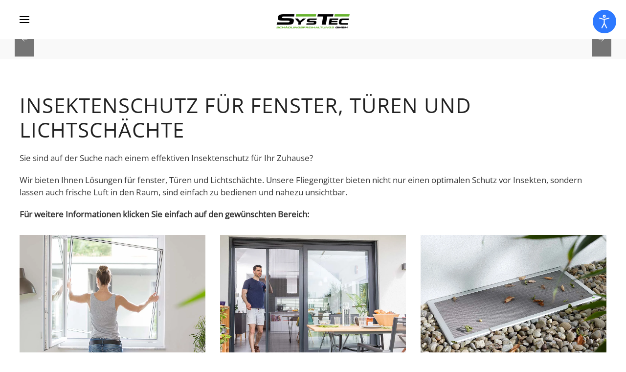

--- FILE ---
content_type: text/html; charset=utf-8
request_url: https://www.systec-sf.de/index.php/insektenschutz-ingolstadt
body_size: 9909
content:
<!DOCTYPE html>
<html lang="de-de" dir="ltr">
    <head>
        <meta name="viewport" content="width=device-width, initial-scale=1">
        <link rel="icon" href="/images/bilder/logo_icons/favicon.jpg" sizes="any">
                <link rel="apple-touch-icon" href="/templates/yootheme/packages/theme-joomla/assets/images/apple-touch-icon.png">
        <meta charset="utf-8">
	<meta name="author" content="chris">
	<meta name="description" content="Ihr Kammerjäger für jede Art von Schädlingen und Schädlingsbekämpfung in Ingolstadt und Bayern.">
	<meta name="generator" content="Joomla! - Open Source Content Management">
	<title>Insektenschutz Ingolstadt – SysTec Ingolstadt | Kammerjäger und Schädlingsbekämpfung </title>
<link href="/media/vendor/joomla-custom-elements/css/joomla-alert.min.css?0.4.1" rel="stylesheet">
	<link href="/media/system/css/joomla-fontawesome.min.css?4.5.32" rel="preload" as="style" onload="this.onload=null;this.rel='stylesheet'">
	<link href="/templates/yootheme/css/theme.10.css?1764256788" rel="stylesheet">
	<link href="/templates/yootheme/css/theme.update.css?4.5.32" rel="stylesheet">
	<link href="/plugins/system/djaccessibility/module/assets/css/accessibility.css?1.14" rel="stylesheet">
	<link href="https://fonts.googleapis.com/css2?family=Roboto:wght@400;700&amp;display=swap" rel="stylesheet">
	<style>.djacc { font-family: Roboto, sans-serif; }</style>
	<style>.djacc--sticky.djacc-popup { margin: 20px 20px; }</style>
<script type="application/json" class="joomla-script-options new">{"joomla.jtext":{"ERROR":"Fehler","MESSAGE":"Nachricht","NOTICE":"Hinweis","WARNING":"Warnung","JCLOSE":"Schließen","JOK":"OK","JOPEN":"Öffnen"},"system.paths":{"root":"","rootFull":"https:\/\/www.systec-sf.de\/","base":"","baseFull":"https:\/\/www.systec-sf.de\/"},"csrf.token":"35b1fc75b0c0e0ca810dcac6ff8a752a"}</script>
	<script src="/media/system/js/core.min.js?a3d8f8"></script>
	<script src="/media/vendor/webcomponentsjs/js/webcomponents-bundle.min.js?2.8.0" nomodule defer></script>
	<script src="/media/system/js/joomla-hidden-mail.min.js?80d9c7" type="module"></script>
	<script src="/media/system/js/messages.min.js?9a4811" type="module"></script>
	<script src="/templates/yootheme/vendor/assets/uikit/dist/js/uikit.min.js?4.5.32"></script>
	<script src="/templates/yootheme/vendor/assets/uikit/dist/js/uikit-icons-trek.min.js?4.5.32"></script>
	<script src="/templates/yootheme/js/theme.js?4.5.32"></script>
	<script src="/templates/yootheme/packages/builder/elements/map/app/map-google.min.js?4.5.32" defer></script>
	<script src="/plugins/system/djaccessibility/module/assets/js/accessibility.min.js?1.14"></script>
	<script type="application/ld+json">{"@context":"https://schema.org","@graph":[{"@type":"Organization","@id":"https://www.systec-sf.de/#/schema/Organization/base","name":"SysTec Ingolstadt | Kammerjäger und Schädlingsbekämpfung ","url":"https://www.systec-sf.de/"},{"@type":"WebSite","@id":"https://www.systec-sf.de/#/schema/WebSite/base","url":"https://www.systec-sf.de/","name":"SysTec Ingolstadt | Kammerjäger und Schädlingsbekämpfung ","publisher":{"@id":"https://www.systec-sf.de/#/schema/Organization/base"}},{"@type":"WebPage","@id":"https://www.systec-sf.de/#/schema/WebPage/base","url":"https://www.systec-sf.de/index.php/insektenschutz-ingolstadt","name":"Insektenschutz Ingolstadt – SysTec Ingolstadt | Kammerjäger und Schädlingsbekämpfung ","description":"Ihr Kammerjäger für jede Art von Schädlingen und Schädlingsbekämpfung in Ingolstadt und Bayern.","isPartOf":{"@id":"https://www.systec-sf.de/#/schema/WebSite/base"},"about":{"@id":"https://www.systec-sf.de/#/schema/Organization/base"},"inLanguage":"de-DE"},{"@type":"Article","@id":"https://www.systec-sf.de/#/schema/com_content/article/122","name":"Insektenschutz Ingolstadt","headline":"Insektenschutz Ingolstadt","inLanguage":"de-DE","articleSection":"Uncategorised","dateCreated":"2023-03-01T09:29:38+00:00","isPartOf":{"@id":"https://www.systec-sf.de/#/schema/WebPage/base"}}]}</script>
	<script>window.yootheme ||= {}; var $theme = yootheme.theme = {"i18n":{"close":{"label":"Schlie\u00dfen"},"totop":{"label":"Zur\u00fcck nach oben"},"marker":{"label":"\u00d6ffnen"},"navbarToggleIcon":{"label":"Men\u00fc \u00f6ffnen"},"paginationPrevious":{"label":"Vorherige Seite"},"paginationNext":{"label":"N\u00e4chste Seite"},"searchIcon":{"toggle":"Suche \u00f6ffnen","submit":"Suche ausf\u00fchren"},"slider":{"next":"N\u00e4chste Folie","previous":"Vorherige Folie","slideX":"Folie %s","slideLabel":"%s von %s"},"slideshow":{"next":"N\u00e4chste Folie","previous":"Vorherige Folie","slideX":"Folie %s","slideLabel":"%s von %s"},"lightboxPanel":{"next":"N\u00e4chste Folie","previous":"Vorherige Folie","slideLabel":"%s von %s","close":"Schlie\u00dfen"}}};</script>
	<script>new DJAccessibility( {"cms":"joomla","yootheme":true,"position":"sticky","mobile_position":"sticky","layout":"popup","mobile_layout":"popup","align_position_popup":"top right","align_position_toolbar":"top right","align_mobile_position":"bottom right","breakpoint":"767px","direction":"top left","space":"1","version":"dmVyc2lvbnBybw==","speech_pitch":"1","speech_rate":"1","speech_volume":"1","ajax_url":"?option=com_ajax&plugin=Djaccessibility&format=raw"} )</script>
	<script>(function(h,o,t,j,a,r){
        h.hj=h.hj||function(){(h.hj.q=h.hj.q||[]).push(arguments)};
        h._hjSettings={hjid:2820495,hjsv:6};
        a=o.getElementsByTagName('head')[0];
        r=o.createElement('script');r.async=1;
        r.src=t+h._hjSettings.hjid+j+h._hjSettings.hjsv;
        a.appendChild(r);
    })(window,document,'https://static.hotjar.com/c/hotjar-','.js?sv=');

<!-- Event snippet for Website traffic conversion page -->
<script>
  gtag('event', 'conversion', {'send_to': 'AW-728443570/1_XWCK69ztoDELLVrNsC'});
</script></script>

    </head>
    <body class=""><section class="djacc djacc-container djacc-popup djacc--hidden djacc--dark djacc--top-right">
			<button class="djacc__openbtn djacc__openbtn--default" aria-label="Eingabehilfen öffnen" title="Eingabehilfen öffnen">
			<svg xmlns="http://www.w3.org/2000/svg" width="48" height="48" viewBox="0 0 48 48">
				<path d="M1480.443,27.01l-3.891-7.51-3.89,7.51a1,1,0,0,1-.89.54,1.073,1.073,0,0,1-.46-.11,1,1,0,0,1-.43-1.35l4.67-9V10.21l-8.81-2.34a1,1,0,1,1,.51-1.93l9.3,2.47,9.3-2.47a1,1,0,0,1,.509,1.93l-8.81,2.34V17.09l4.66,9a1,1,0,1,1-1.769.92ZM1473.583,3a3,3,0,1,1,3,3A3,3,0,0,1,1473.583,3Zm2,0a1,1,0,1,0,1-1A1,1,0,0,0,1475.583,3Z" transform="translate(-1453 10.217)" fill="#fff"/>
			</svg>
		</button>
		<div class="djacc__panel">
		<div class="djacc__header">
			<p class="djacc__title">Eingabehilfen öffnen</p>
			<button class="djacc__reset" aria-label="Zurücksetzen" title="Zurücksetzen">
				<svg xmlns="http://www.w3.org/2000/svg" width="18" height="18" viewBox="0 0 18 18">
					<path d="M9,18a.75.75,0,0,1,0-1.5,7.5,7.5,0,1,0,0-15A7.531,7.531,0,0,0,2.507,5.25H3.75a.75.75,0,0,1,0,1.5h-3A.75.75,0,0,1,0,6V3A.75.75,0,0,1,1.5,3V4.019A9.089,9.089,0,0,1,2.636,2.636,9,9,0,0,1,15.364,15.365,8.94,8.94,0,0,1,9,18Z" fill="#fff"/>
				</svg>
			</button>
			<button class="djacc__close" aria-label="Eingabehilfen schließen" title="Eingabehilfen schließen">
				<svg xmlns="http://www.w3.org/2000/svg" width="14.828" height="14.828" viewBox="0 0 14.828 14.828">
					<g transform="translate(-1842.883 -1004.883)">
						<line x2="12" y2="12" transform="translate(1844.297 1006.297)" fill="none" stroke="#fff" stroke-linecap="round" stroke-width="2"/>
						<line x1="12" y2="12" transform="translate(1844.297 1006.297)" fill="none" stroke="#fff" stroke-linecap="round" stroke-width="2"/>
					</g>
				</svg>
			</button>
		</div>
		<ul class="djacc__list">
			<li class="djacc__item djacc__item--contrast">
				<button class="djacc__btn djacc__btn--invert-colors" title="Farben umkehren">
					<svg xmlns="http://www.w3.org/2000/svg" width="24" height="24" viewBox="0 0 24 24">
						<g fill="none" stroke="#fff" stroke-width="2">
							<circle cx="12" cy="12" r="12" stroke="none"/>
							<circle cx="12" cy="12" r="11" fill="none"/>
						</g>
						<path d="M0,12A12,12,0,0,1,12,0V24A12,12,0,0,1,0,12Z" fill="#fff"/>
					</svg>
					<span class="djacc_btn-label">Farben umkehren</span>
				</button>
			</li>
			<li class="djacc__item djacc__item--contrast">
				<button class="djacc__btn djacc__btn--monochrome" title="Monochrom">
					<svg xmlns="http://www.w3.org/2000/svg" width="24" height="24" viewBox="0 0 24 24">
						<g fill="none" stroke="#fff" stroke-width="2">
							<circle cx="12" cy="12" r="12" stroke="none"/>
							<circle cx="12" cy="12" r="11" fill="none"/>
						</g>
						<line y2="21" transform="translate(12 1.5)" fill="none" stroke="#fff" stroke-linecap="round" stroke-width="2"/>
						<path d="M5.853,7.267a12.041,12.041,0,0,1,1.625-1.2l6.3,6.3v2.829Z" transform="translate(-0.778 -4.278)" fill="#fff"/>
						<path d="M3.2,6.333A12.006,12.006,0,0,1,4.314,4.622l9.464,9.464v2.829Z" transform="translate(-0.778)" fill="#fff"/>
						<path d="M1.823,10.959a11.953,11.953,0,0,1,.45-2.378l11.506,11.5v2.829Z" transform="translate(-0.778)" fill="#fff"/>
					</svg>
					<span class="djacc_btn-label">Monochrom</span>
				</button>
			</li>
			<li class="djacc__item djacc__item--contrast">
				<button class="djacc__btn djacc__btn--dark-contrast" title="Dunkler Kontrast">
					<svg xmlns="http://www.w3.org/2000/svg" width="24" height="24" viewBox="0 0 24 24">
						<path d="M12,27A12,12,0,0,1,9.638,3.232a10,10,0,0,0,14.13,14.13A12,12,0,0,1,12,27Z" transform="translate(0 -3.232)" fill="#fff"/>
					</svg>
					<span class="djacc_btn-label">Dunkler Kontrast</span>
				</button>
			</li>
			<li class="djacc__item djacc__item--contrast">
				<button class="djacc__btn djacc__btn--light-contrast" title="Heller Kontrast">
					<svg xmlns="http://www.w3.org/2000/svg" width="24" height="24" viewBox="0 0 32 32">
						<g transform="translate(7 7)" fill="none" stroke="#fff" stroke-width="2">
							<circle cx="9" cy="9" r="9" stroke="none"/>
							<circle cx="9" cy="9" r="8" fill="none"/>
						</g>
						<rect width="2" height="5" rx="1" transform="translate(15)" fill="#fff"/>
						<rect width="2" height="5" rx="1" transform="translate(26.607 3.979) rotate(45)" fill="#fff"/>
						<rect width="2" height="5" rx="1" transform="translate(32 15) rotate(90)" fill="#fff"/>
						<rect width="2" height="5" rx="1" transform="translate(28.021 26.607) rotate(135)" fill="#fff"/>
						<rect width="2" height="5" rx="1" transform="translate(15 27)" fill="#fff"/>
						<rect width="2" height="5" rx="1" transform="translate(7.515 23.071) rotate(45)" fill="#fff"/>
						<rect width="2" height="5" rx="1" transform="translate(5 15) rotate(90)" fill="#fff"/>
						<rect width="2" height="5" rx="1" transform="translate(8.929 7.515) rotate(135)" fill="#fff"/>
					</svg>
					<span class="djacc_btn-label">Heller Kontrast</span>
				</button>
			</li>
			
			<li class="djacc__item djacc__item--contrast">
				<button class="djacc__btn djacc__btn--low-saturation" title="Niedrige Sättigung">
					<svg xmlns="http://www.w3.org/2000/svg" width="24" height="24" viewBox="0 0 24 24">
						<g fill="none" stroke="#fff" stroke-width="2">
							<circle cx="12" cy="12" r="12" stroke="none"/>
							<circle cx="12" cy="12" r="11" fill="none"/>
						</g>
						<path d="M0,12A12,12,0,0,1,6,1.6V22.394A12,12,0,0,1,0,12Z" transform="translate(0 24) rotate(-90)" fill="#fff"/>
					</svg>
					<span class="djacc_btn-label">Niedrige Sättigung</span>
				</button>
			</li>
			<li class="djacc__item djacc__item--contrast">
				<button class="djacc__btn djacc__btn--high-saturation" title="Hohe Sättigung">
					<svg xmlns="http://www.w3.org/2000/svg" width="24" height="24" viewBox="0 0 24 24">
						<g fill="none" stroke="#fff" stroke-width="2">
							<circle cx="12" cy="12" r="12" stroke="none"/>
							<circle cx="12" cy="12" r="11" fill="none"/>
						</g>
						<path d="M0,12A12.006,12.006,0,0,1,17,1.088V22.911A12.006,12.006,0,0,1,0,12Z" transform="translate(0 24) rotate(-90)" fill="#fff"/>
					</svg>
					<span class="djacc_btn-label">Hohe Sättigung</span>
				</button>
			</li>
			<li class="djacc__item">
				<button class="djacc__btn djacc__btn--highlight-links" title="Links hervorheben">
					<svg xmlns="http://www.w3.org/2000/svg" width="24" height="24" viewBox="0 0 24 24">
						<rect width="24" height="24" fill="none"/>
						<path d="M3.535,21.92a5.005,5.005,0,0,1,0-7.071L6.364,12.02a1,1,0,0,1,1.415,1.413L4.95,16.263a3,3,0,0,0,4.243,4.243l2.828-2.828h0a1,1,0,1,1,1.414,1.415L10.607,21.92a5,5,0,0,1-7.072,0Zm2.829-2.828a1,1,0,0,1,0-1.415L17.678,6.364a1,1,0,1,1,1.415,1.414L7.779,19.092a1,1,0,0,1-1.415,0Zm11.314-5.657a1,1,0,0,1,0-1.413l2.829-2.829A3,3,0,1,0,16.263,4.95L13.436,7.777h0a1,1,0,0,1-1.414-1.414l2.828-2.829a5,5,0,1,1,7.071,7.071l-2.828,2.828a1,1,0,0,1-1.415,0Z" transform="translate(-0.728 -0.728)" fill="#fff"/>
					</svg>
					<span class="djacc_btn-label">Links hervorheben</span>
				</button>
			</li>
			<li class="djacc__item">
				<button class="djacc__btn djacc__btn--highlight-titles" title="Überschriften hervorheben">
					<svg xmlns="http://www.w3.org/2000/svg" width="24" height="24" viewBox="0 0 24 24">
						<rect width="2" height="14" rx="1" transform="translate(5 5)" fill="#fff"/>
						<rect width="2" height="14" rx="1" transform="translate(10 5)" fill="#fff"/>
						<rect width="2" height="14" rx="1" transform="translate(17 5)" fill="#fff"/>
						<rect width="2" height="7" rx="1" transform="translate(12 11) rotate(90)" fill="#fff"/>
						<rect width="2" height="5" rx="1" transform="translate(19 5) rotate(90)" fill="#fff"/>
						<g fill="none" stroke="#fff" stroke-width="2">
							<rect width="24" height="24" rx="4" stroke="none"/>
							<rect x="1" y="1" width="22" height="22" rx="3" fill="none"/>
						</g>
					</svg>
					<span class="djacc_btn-label">Überschriften hervorheben</span>
				</button>
			</li>
			<li class="djacc__item">
				<button class="djacc__btn djacc__btn--screen-reader" title="Bildschirmleser">
					<svg xmlns="http://www.w3.org/2000/svg" width="24" height="24" viewBox="0 0 24 24">
						<g fill="none" stroke="#fff" stroke-width="2">
							<circle cx="12" cy="12" r="12" stroke="none"/>
							<circle cx="12" cy="12" r="11" fill="none"/>
						</g>
						<path d="M2907.964,170h1.91l1.369-2.584,2.951,8.363,2.5-11.585L2919,170h2.132" transform="translate(-2902.548 -158)" fill="none" stroke="#fff" stroke-linecap="round" stroke-linejoin="round" stroke-width="2"/>
					</svg>
					<span class="djacc_btn-label">Bildschirmleser</span>
				</button>
			</li>
			<li class="djacc__item">
				<button class="djacc__btn djacc__btn--read-mode" title="Lesemodus" data-label="Disable Read mode">
					<svg xmlns="http://www.w3.org/2000/svg" width="24" height="24" viewBox="0 0 24 24">
						<g fill="none" stroke="#fff" stroke-width="2">
							<rect width="24" height="24" rx="4" stroke="none"/>
							<rect x="1" y="1" width="22" height="22" rx="3" fill="none"/>
						</g>
						<rect width="14" height="2" rx="1" transform="translate(5 7)" fill="#fff"/>
						<rect width="14" height="2" rx="1" transform="translate(5 11)" fill="#fff"/>
						<rect width="7" height="2" rx="1" transform="translate(5 15)" fill="#fff"/>
					</svg>
					<span class="djacc_btn-label">Lesemodus</span>
				</button>
			</li>
			<li class="djacc__item djacc__item--full">
				<span class="djacc__arrows djacc__arrows--zoom">
					<span class="djacc__label">Inhaltsskalierung</span>
					<span class="djacc__bar"></span>
					<span class="djacc__size">100<span class="djacc__percent">%</span></span>
					<button class="djacc__dec" aria-label="Inhaltsgröße verringern" title="Inhaltsgröße verringern">
						<svg xmlns="http://www.w3.org/2000/svg" width="10" height="2" viewBox="0 0 10 2">
							<g transform="translate(1 1)">
								<line x1="8" fill="none" stroke="#fff" stroke-linecap="round" stroke-width="2"/>
							</g>
						</svg>
					</button>
					<button class="djacc__inc" aria-label="Inhaltsgröße erhöhen" title="Inhaltsgröße erhöhen">
						<svg xmlns="http://www.w3.org/2000/svg" width="10" height="10" viewBox="0 0 10 10">
							<g transform="translate(1 1)">
								<line y2="8" transform="translate(4)" fill="none" stroke="#fff" stroke-linecap="round" stroke-width="2"/>
								<line x1="8" transform="translate(0 4)" fill="none" stroke="#fff" stroke-linecap="round" stroke-width="2"/>
							</g>
						</svg>
					</button>
				</span>
			</li>
			<li class="djacc__item djacc__item--full">
				<span class="djacc__arrows djacc__arrows--font-size">
					<span class="djacc__label">Schriftgröße</span>
					<span class="djacc__bar"></span>
					<span class="djacc__size">100<span class="djacc__percent">%</span></span>
					<button class="djacc__dec" aria-label="Schriftgröße verringern" title="Schriftgröße verringern">
						<svg xmlns="http://www.w3.org/2000/svg" width="10" height="2" viewBox="0 0 10 2">
							<g transform="translate(1 1)">
								<line x1="8" fill="none" stroke="#fff" stroke-linecap="round" stroke-width="2"/>
							</g>
						</svg>
					</button>
					<button class="djacc__inc" aria-label="Schriftgröße vergrößern" title="Schriftgröße vergrößern">
						<svg xmlns="http://www.w3.org/2000/svg" width="10" height="10" viewBox="0 0 10 10">
							<g transform="translate(1 1)">
								<line y2="8" transform="translate(4)" fill="none" stroke="#fff" stroke-linecap="round" stroke-width="2"/>
								<line x1="8" transform="translate(0 4)" fill="none" stroke="#fff" stroke-linecap="round" stroke-width="2"/>
							</g>
						</svg>
					</button>
				</span>
			</li>
			<li class="djacc__item djacc__item--full">
				<span class="djacc__arrows djacc__arrows--line-height">
					<span class="djacc__label">Zeilenhöhe</span>
					<span class="djacc__bar"></span>
					<span class="djacc__size">100<span class="djacc__percent">%</span></span>
					<button class="djacc__dec" aria-label="Zeilenhöhe verringern" title="Zeilenhöhe verringern">
						<svg xmlns="http://www.w3.org/2000/svg" width="10" height="2" viewBox="0 0 10 2">
							<g transform="translate(1 1)">
								<line x1="8" fill="none" stroke="#fff" stroke-linecap="round" stroke-width="2"/>
							</g>
						</svg>
					</button>
					<button class="djacc__inc" aria-label="Zeilenhöhe vergrößern" title="Zeilenhöhe vergrößern">
						<svg xmlns="http://www.w3.org/2000/svg" width="10" height="10" viewBox="0 0 10 10">
							<g transform="translate(1 1)">
								<line y2="8" transform="translate(4)" fill="none" stroke="#fff" stroke-linecap="round" stroke-width="2"/>
								<line x1="8" transform="translate(0 4)" fill="none" stroke="#fff" stroke-linecap="round" stroke-width="2"/>
							</g>
						</svg>
					</button>
				</span>
			</li>
			<li class="djacc__item djacc__item--full">
				<span class="djacc__arrows djacc__arrows--letter-spacing">
					<span class="djacc__label">Buchstabenabstand</span>
					<span class="djacc__bar"></span>
					<span class="djacc__size">100<span class="djacc__percent">%</span></span>
					<button class="djacc__dec" aria-label="Buchstabvenabstand verringern" title="Buchstabvenabstand verringern">
						<svg xmlns="http://www.w3.org/2000/svg" width="10" height="2" viewBox="0 0 10 2">
							<g transform="translate(1 1)">
								<line x1="8" fill="none" stroke="#fff" stroke-linecap="round" stroke-width="2"/>
							</g>
						</svg>
					</button>
					<button class="djacc__inc" aria-label="Buchstabenabstand erhöhen" title="Buchstabenabstand erhöhen">
						<svg xmlns="http://www.w3.org/2000/svg" width="10" height="10" viewBox="0 0 10 10">
							<g transform="translate(1 1)">
								<line y2="8" transform="translate(4)" fill="none" stroke="#fff" stroke-linecap="round" stroke-width="2"/>
								<line x1="8" transform="translate(0 4)" fill="none" stroke="#fff" stroke-linecap="round" stroke-width="2"/>
							</g>
						</svg>
					</button>
				</span>
			</li>
					</ul>
			</div>
</section>

        <div class="uk-hidden-visually uk-notification uk-notification-top-left uk-width-auto">
            <div class="uk-notification-message">
                <a href="#tm-main" class="uk-link-reset">Zum Hauptinhalt springen</a>
            </div>
        </div>

        
        
        <div class="tm-page">

                        


<header class="tm-header-mobile uk-hidden@l">


        <div uk-sticky show-on-up animation="uk-animation-slide-top" cls-active="uk-navbar-sticky" sel-target=".uk-navbar-container">
    
        <div class="uk-navbar-container">

            <div class="uk-container uk-container-expand">
                <nav class="uk-navbar" uk-navbar="{&quot;align&quot;:&quot;left&quot;,&quot;container&quot;:&quot;.tm-header-mobile &gt; [uk-sticky]&quot;,&quot;boundary&quot;:&quot;.tm-header-mobile .uk-navbar-container&quot;}">

                                        <div class="uk-navbar-left ">

                        
                                                    <a uk-toggle href="#tm-dialog-mobile" class="uk-navbar-toggle">

        
        <div uk-navbar-toggle-icon></div>

        
    </a>
                        
                        
                    </div>
                    
                                        <div class="uk-navbar-center">

                                                    <a href="https://www.systec-sf.de/" aria-label="Zurück zur Startseite" class="uk-logo uk-navbar-item">
    <picture>
<source type="image/webp" srcset="/templates/yootheme/cache/0c/systec_logo_gruen-0cd7a3e1.webp 150w, /templates/yootheme/cache/4b/systec_logo_gruen-4b9b80f3.webp 300w" sizes="(min-width: 150px) 150px">
<img alt loading="eager" src="/templates/yootheme/cache/be/systec_logo_gruen-bedcc8a5.png" width="150" height="29">
</picture></a>
                        
                        
                    </div>
                    
                    
                </nav>
            </div>

        </div>

        </div>
    



        <div id="tm-dialog-mobile" uk-offcanvas="container: true; overlay: true" mode="push">
        <div class="uk-offcanvas-bar uk-flex uk-flex-column">

                        <button class="uk-offcanvas-close uk-close-large" type="button" uk-close uk-toggle="cls: uk-close-large; mode: media; media: @s"></button>
            
                        <div class="uk-margin-auto-bottom">
                
<div class="uk-panel" id="module-menu-dialog-mobile">

    
    
<ul class="uk-nav uk-nav-default">
    
	<li class="item-300"><a href="http://2024.systec-sf.de/insektenschutz-ingolstadt">Insektenschutz</a></li>
	<li class="item-235"><a href="/insektenschutz-fuer-lichtschaechte">Insektenschutz für Lichtschächte</a></li>
	<li class="item-233"><a href="/fliegenschutzgitter-fuer-fenster">Fliegenschutzgitter für Fenster</a></li>
	<li class="item-234"><a href="/fliegenschutzgitter-fuer-tueren">Fliegenschutzgitter für Türen</a></li></ul>

</div>

            </div>
            
            
        </div>
    </div>
    
    
    

</header>


<div class="tm-toolbar tm-toolbar-default uk-visible@l">
    <div class="uk-container uk-flex uk-flex-middle uk-container-expand">

        
                <div class="uk-margin-auto-left">
            <div class="uk-grid-medium uk-child-width-auto uk-flex-middle" uk-grid="margin: uk-margin-small-top">
                <div>
<div class="uk-panel" id="module-99">

    
    
<div class="uk-margin-remove-last-child custom" ><p><b><span style="font-size: 15px;">NOTFALL HOTLINE    <img src="/images/bilder/phone.png" alt="" />  <a href="tel:+4984190006850">0841 - 9000 68 50</a></span></b></p></div>

</div>
</div>
            </div>
        </div>
        
    </div>
</div>

<header class="tm-header uk-visible@l">



        <div uk-sticky media="@l" cls-active="uk-navbar-sticky" sel-target=".uk-navbar-container">
    
        <div class="uk-navbar-container">

            <div class="uk-container uk-container-expand">
                <nav class="uk-navbar" uk-navbar="{&quot;align&quot;:&quot;left&quot;,&quot;container&quot;:&quot;.tm-header &gt; [uk-sticky]&quot;,&quot;boundary&quot;:&quot;.tm-header .uk-navbar-container&quot;}">

                                        <div class="uk-navbar-left ">

                                                    <a href="https://www.systec-sf.de/" aria-label="Zurück zur Startseite" class="uk-logo uk-navbar-item">
    <picture>
<source type="image/webp" srcset="/templates/yootheme/cache/8d/systec_logo_gruen-8d99a682.webp 270w, /templates/yootheme/cache/4d/systec_logo_gruen-4dbf9c74.webp 540w" sizes="(min-width: 270px) 270px">
<img alt loading="eager" src="/templates/yootheme/cache/3f/systec_logo_gruen-3f92cdc6.png" width="270" height="52">
</picture></a>
                        
                        
                        
                    </div>
                    
                    
                                        <div class="uk-navbar-right">

                                                    
<ul class="uk-navbar-nav">
    
	<li class="item-300"><a href="http://2024.systec-sf.de/insektenschutz-ingolstadt">Insektenschutz</a></li>
	<li class="item-235"><a href="/insektenschutz-fuer-lichtschaechte">Insektenschutz für Lichtschächte</a></li>
	<li class="item-233"><a href="/fliegenschutzgitter-fuer-fenster">Fliegenschutzgitter für Fenster</a></li>
	<li class="item-234"><a href="/fliegenschutzgitter-fuer-tueren">Fliegenschutzgitter für Türen</a></li></ul>

                        
                                                    
<div class="uk-navbar-item" id="module-135">

    
    
<div class="uk-margin-remove-last-child custom" ><p><a class="el-content uk-button uk-button-small uk-button-primary" href="https://systec-sf.de/">Zur Hauptseite &gt;&gt;</a></p></div>

</div>

                        
                    </div>
                    
                </nav>
            </div>

        </div>

        </div>
    







</header>

            
            

            <main id="tm-main" >

                
                <div id="system-message-container" aria-live="polite"></div>

                <!-- Builder #page -->
<div class="uk-visible@m uk-section-default uk-section uk-padding-remove-vertical">
    
        
        
        
            
                
                    <div class="uk-grid tm-grid-expand uk-grid-large uk-child-width-1-1 uk-grid-margin-large uk-margin-remove-top">
<div class="uk-width-1-1@m">
    
        
            
            
            
                
                    
<div class="uk-margin uk-text-center" uk-slideshow="minHeight: 400; maxHeight: 650; autoplay: 1;  autoplayInterval: 6000;">
    <div class="uk-position-relative">
        
            <div class="uk-slideshow-items">                
                    <div class="el-item">

    
        
            
                
<picture>
<source type="image/webp" srcset="/templates/yootheme/cache/f3/fliegenschutzgitter_header_2-f3810495.webp 768w, /templates/yootheme/cache/b2/fliegenschutzgitter_header_2-b2b5b8ad.webp 1024w, /templates/yootheme/cache/ae/fliegenschutzgitter_header_2-ae1248eb.webp 1366w, /templates/yootheme/cache/4e/fliegenschutzgitter_header_2-4e935ef6.webp 1600w, /templates/yootheme/cache/91/fliegenschutzgitter_header_2-91d6c6a4.webp 1920w" sizes="(max-aspect-ratio: 1920/700) 274vh">
<img src="/templates/yootheme/cache/92/fliegenschutzgitter_header_2-9221ec19.jpeg" width="1920" height="700" alt loading="lazy" class="el-image" uk-cover>
</picture>
            
        
        
                <div class="uk-position-cover uk-flex uk-padding uk-flex-center uk-flex-middle">            <div class="el-overlay uk-overlay uk-overlay-default uk-margin-remove-first-child" uk-slideshow-parallax="opacity: 0,1,0; easing: 0">
            

<h3 class="el-title uk-heading-small uk-text-primary uk-margin-top uk-margin-remove-bottom">        INSEKTENSCHUTZ<br>für ihr zuhause    </h3>




            </div>        </div>        
    
</div>
                            </div>
        
                

    <div class="uk-visible@s uk-position-medium uk-position-center-left" uk-inverse>    <a class="el-slidenav" href="#" uk-slidenav-previous uk-slideshow-item="previous"></a>    </div>
    <div class="uk-visible@s uk-position-medium uk-position-center-right" uk-inverse>    <a class="el-slidenav" href="#" uk-slidenav-next uk-slideshow-item="next"></a>    </div>
        
                
<div class="uk-position-bottom-center uk-position-medium uk-visible@s" uk-inverse>
    <ul class="el-nav uk-slideshow-nav uk-dotnav uk-flex-center" uk-margin>                <li uk-slideshow-item="0">
            <a href="#">INSEKTENSCHUTZ<br>für ihr zuhause</a>
        </li>
            </ul>
</div>        
    </div>
    
</div>
                
            
        
    
</div></div>
                
            
        
    
</div>
<div class="uk-hidden@m uk-section-default uk-section uk-padding-remove-vertical">
    
        
        
        
            
                
                    <div class="uk-grid tm-grid-expand uk-grid-large uk-child-width-1-1 uk-grid-margin-large uk-margin-remove-top">
<div class="uk-width-1-1@m">
    
        
            
            
            
                
                    
<div class="uk-margin uk-text-center" uk-slideshow="minHeight: 400; maxHeight: 650; autoplay: 1;  autoplayInterval: 6000;">
    <div class="uk-position-relative">
        
            <div class="uk-slideshow-items">                
                    <div class="el-item">

    
        
            
                
<picture>
<source type="image/webp" srcset="/templates/yootheme/cache/f3/fliegenschutzgitter_header_2-f3810495.webp 768w, /templates/yootheme/cache/b2/fliegenschutzgitter_header_2-b2b5b8ad.webp 1024w, /templates/yootheme/cache/ae/fliegenschutzgitter_header_2-ae1248eb.webp 1366w, /templates/yootheme/cache/4e/fliegenschutzgitter_header_2-4e935ef6.webp 1600w, /templates/yootheme/cache/91/fliegenschutzgitter_header_2-91d6c6a4.webp 1920w" sizes="(max-aspect-ratio: 1920/700) 274vh">
<img src="/templates/yootheme/cache/92/fliegenschutzgitter_header_2-9221ec19.jpeg" width="1920" height="700" alt loading="lazy" class="el-image" uk-cover>
</picture>
            
        
        
                <div class="uk-position-cover uk-flex uk-padding uk-flex-center uk-flex-middle">            <div class="el-overlay uk-overlay uk-overlay-default uk-margin-remove-first-child" uk-slideshow-parallax="opacity: 0,1,0; easing: 0">
            

<h1 class="el-title uk-h3 uk-text-primary uk-margin-top uk-margin-remove-bottom">        INSEKTENSCHUTZ<br>FÜR IHR ZUHAUSE    </h1>




            </div>        </div>        
    
</div>
                            </div>
        
                

    <div class="uk-visible@s uk-position-medium uk-position-center-left" uk-inverse>    <a class="el-slidenav" href="#" uk-slidenav-previous uk-slideshow-item="previous"></a>    </div>
    <div class="uk-visible@s uk-position-medium uk-position-center-right" uk-inverse>    <a class="el-slidenav" href="#" uk-slidenav-next uk-slideshow-item="next"></a>    </div>
        
                
<div class="uk-position-bottom-center uk-position-medium uk-visible@s" uk-inverse>
    <ul class="el-nav uk-slideshow-nav uk-dotnav uk-flex-center" uk-margin>                <li uk-slideshow-item="0">
            <a href="#">INSEKTENSCHUTZ<br>FÜR IHR ZUHAUSE</a>
        </li>
            </ul>
</div>        
    </div>
    
</div>
                
            
        
    
</div></div>
                
            
        
    
</div>
<div class="uk-section-muted uk-section uk-section-xsmall">
    
        
        
        
            
                                <div class="uk-container uk-container-large">                
                    <div class="uk-grid tm-grid-expand uk-child-width-1-1 uk-grid-margin">
<div class="uk-width-1-1@m">
    
        
            
            
            
                
                    
                
            
        
    
</div></div>
                                </div>                
            
        
    
</div>
<div class="uk-section-default uk-section">
    
        
        
        
            
                                <div class="uk-container uk-container-large">                
                    <div class="uk-grid tm-grid-expand uk-child-width-1-1 uk-grid-margin">
<div class="uk-width-1-1">
    
        
            
            
            
                
                    
<h2 class="uk-h1 uk-margin-remove-top uk-margin-remove-bottom uk-text-left">        Insektenschutz für fenster, Türen und Lichtschächte    </h2><div class="uk-panel uk-margin"><p>Sie sind auf der Suche nach einem effektiven Insektenschutz für Ihr Zuhause?</p>
<p>Wir bieten Ihnen Lösungen für fenster, Türen und Lichtschächte. Unsere Fliegengitter bieten nicht nur einen optimalen Schutz vor Insekten, sondern lassen auch frische Luft in den Raum, sind einfach zu bedienen und nahezu unsichtbar.</p>
<p><strong>Für weitere Informationen klicken Sie einfach auf den gewünschten Bereich:</strong></p></div>
                
            
        
    
</div></div><div class="uk-grid tm-grid-expand uk-child-width-1-1 uk-grid-margin">
<div class="uk-width-1-1">
    
        
            
            
            
                
                    
<div class="uk-margin uk-text-center" uk-slider>
    <div class="uk-position-relative">
                <div class="uk-slider-container">        
            <div class="uk-slider-items uk-grid">                                <div class="uk-width-1-1 uk-width-1-3@s uk-width-1-3@m uk-flex">
<div class="el-item uk-width-1-1 uk-flex uk-flex-column">
        <a class="uk-flex-1 uk-panel uk-transition-toggle uk-margin-remove-first-child uk-link-toggle" href="/fliegenschutzgitter-fuer-fenster">    
        
            
                
            
            
                                
<div class="uk-inline-clip">
        <picture>
<source type="image/webp" srcset="/templates/yootheme/cache/81/panel_fenster-81d39477.webp 768w, /templates/yootheme/cache/57/panel_fenster-57114fa8.webp 1000w" sizes="(min-width: 1000px) 1000px">
<img src="/templates/yootheme/cache/88/panel_fenster-88d08538.jpeg" width="1000" height="667" alt loading="lazy" class="el-image uk-transition-scale-up uk-transition-opaque">
</picture>    
    
</div>                
                
                    

        
                <h3 class="el-title uk-margin-top uk-margin-remove-bottom">                        Insektenschutz für Fenster                    </h3>        
        
    
        
        
        
        
        

                
                
            
        
        </a>    
</div></div>                                <div class="uk-width-1-1 uk-width-1-3@s uk-width-1-3@m uk-flex">
<div class="el-item uk-width-1-1 uk-flex uk-flex-column">
        <a class="uk-flex-1 uk-panel uk-transition-toggle uk-margin-remove-first-child uk-link-toggle" href="/fliegenschutzgitter-fuer-tueren">    
        
            
                
            
            
                                
<div class="uk-inline-clip">
        <picture>
<source type="image/webp" srcset="/templates/yootheme/cache/4d/panel_tueren-4d1d3cda.webp 768w, /templates/yootheme/cache/40/panel_tueren-40fb0b02.webp 1000w" sizes="(min-width: 1000px) 1000px">
<img src="/templates/yootheme/cache/73/panel_tueren-736cfbe5.jpeg" width="1000" height="667" alt loading="lazy" class="el-image uk-transition-scale-up uk-transition-opaque">
</picture>    
    
</div>                
                
                    

        
                <h3 class="el-title uk-margin-top uk-margin-remove-bottom">                        Insektenschutz für Türen                    </h3>        
        
    
        
        
        
        
        

                
                
            
        
        </a>    
</div></div>                                <div class="uk-width-1-1 uk-width-1-3@s uk-width-1-3@m uk-flex">
<div class="el-item uk-width-1-1 uk-flex uk-flex-column">
        <a class="uk-flex-1 uk-panel uk-transition-toggle uk-margin-remove-first-child uk-link-toggle" href="/insektenschutz-fuer-lichtschaechte">    
        
            
                
            
            
                                
<div class="uk-inline-clip">
        <picture>
<source type="image/webp" srcset="/templates/yootheme/cache/7a/panel_lichtschacht-7a92ac89.webp 768w, /templates/yootheme/cache/c5/panel_lichtschacht-c5813dcc.webp 1000w" sizes="(min-width: 1000px) 1000px">
<img src="/templates/yootheme/cache/c5/panel_lichtschacht-c5fbbb29.jpeg" width="1000" height="667" alt loading="lazy" class="el-image uk-transition-scale-up uk-transition-opaque">
</picture>    
    
</div>                
                
                    

        
                <h3 class="el-title uk-margin-top uk-margin-remove-bottom">                        Schutz für Lichtschächte                    </h3>        
        
    
        
        
        
        
        

                
                
            
        
        </a>    
</div></div>                            </div>
                </div>        
                

    <div class="uk-visible@xl uk-position-medium uk-position-center-left-out" uk-inverse uk-toggle="cls: uk-position-center-left-out uk-position-center-left; mode: media; media: @xl">    <a class="el-slidenav" href="#" uk-slidenav-previous uk-slider-item="previous"></a>    </div>
    <div class="uk-visible@xl uk-position-medium uk-position-center-right-out" uk-inverse uk-toggle="cls: uk-position-center-right-out uk-position-center-right; mode: media; media: @xl">    <a class="el-slidenav" href="#" uk-slidenav-next uk-slider-item="next"></a>    </div>
        
    </div>
        
<div class="uk-margin-top uk-visible@s" uk-inverse>
    <ul class="el-nav uk-slider-nav uk-dotnav uk-flex-center" uk-margin></ul>
</div>    
</div>
                
            
        
    
</div></div>
                                </div>                
            
        
    
</div>
<div class="uk-section-primary uk-section uk-section-xsmall uk-padding-remove-bottom">
    
        
        
        
            
                                <div class="uk-container">                
                    <div class="uk-grid tm-grid-expand uk-child-width-1-1 uk-grid-margin">
<div class="uk-width-1-1">
    
        
            
            
            
                
                    
                
            
        
    
</div></div>
                                </div>                
            
        
    
</div>
<div class="uk-section-default uk-section">
    
        
        
        
            
                                <div class="uk-container">                
                    <div class="uk-grid tm-grid-expand uk-child-width-1-1 uk-grid-margin">
<div class="uk-width-1-1">
    
        
            
            
            
                
                    
<h3 class="uk-h1 uk-margin-remove-top uk-margin-remove-bottom">        FAQ- Häufig gestellte Fragen    </h3>
                
            
        
    
</div></div><div class="uk-grid tm-grid-expand uk-child-width-1-1 uk-grid-margin">
<div class="uk-width-1-1">
    
        
            
            
            
                
                    
<div uk-accordion="collapsible: true;">
        
<div class="el-item">
    <a class="el-title uk-accordion-title" href><b>Was kostet eine Fliegengitter-Pendeltür?</b></a>

    <div class="uk-accordion-content">
    
                <div class="el-content uk-panel"><p>Eine Fliegengitter-Pendeltür beginnt bei uns ab 500 Euro netto. Der endgültige Preis hängt von den spezifischen Anforderungen, der Größe und den verwendeten Materialien ab. Kontaktieren Sie uns für ein individuelles Angebot.</p></div>                
    
    </div>
</div>        
<div class="el-item">
    <a class="el-title uk-accordion-title" href><b>Sind Fliegengitter sinnvoll? </b></a>

    <div class="uk-accordion-content">
    
                <div class="el-content uk-panel"> Ja, Fliegengitter sind sehr sinnvoll. Sie bieten einen effektiven Schutz vor Insekten, ohne den Luftstrom zu behindern. Dies ermöglicht es Ihnen, Fenster und Türen offen zu lassen und dennoch Ihr Zuhause oder Büro vor lästigen Insekten zu schützen.</div>                
    
    </div>
</div>        
<div class="el-item">
    <a class="el-title uk-accordion-title" href><b>Wie befestigt man Insektenschutzgitter?</b></a>

    <div class="uk-accordion-content">
    
                <div class="el-content uk-panel"> Unsere Insektenschutzgitter werden in den meisten Fällen mit Winkellaschen befestigt. Bei Insektenschutzpendeltüren verwenden wir Schrauben, da durch das häufige Öffnen und Schließen eine höhere Belastung auf den Rahmen lastet. Diese Methode gewährleistet eine sichere und dauerhafte Installation.</div>                
    
    </div>
</div>        
<div class="el-item">
    <a class="el-title uk-accordion-title" href><b>Sind Fliegengitter katzensicher?</b></a>

    <div class="uk-accordion-content">
    
                <div class="el-content uk-panel">Ja, wir bieten spezielle Lösungen für Katzen- und Hundebesitzer an. Dazu gehören integrierte Hunde- oder Katzenklappen sowie strapazierfähiges Polyestergewebe, das den Krallen Ihrer Haustiere standhält. Diese speziellen Materialien und Designs sorgen dafür, dass Ihre Fliegengitter langlebig und haustiersicher sind.</div>                
    
    </div>
</div>    
</div>
                
            
        
    
</div></div><div class="uk-grid tm-grid-expand uk-child-width-1-1 uk-grid-margin">
<div class="uk-width-1-1">
    
        
            
            
            
                
                    
<div class="uk-h3 uk-text-primary">        Kontaktieren Sie uns    </div><div class="uk-panel uk-margin"><p>Falls Ihre Frage nicht beantwortet wurde, zögern Sie nicht, uns direkt zu kontaktieren. <br />Wir stehen Ihnen jederzeit zur Verfügung und helfen Ihnen gerne weiter.</p></div>
                
            
        
    
</div></div><div class="uk-grid tm-grid-expand uk-child-width-1-1 uk-grid-margin">
<div class="uk-width-1-1">
    
        
            
            
            
                
                    <hr>
                
            
        
    
</div></div>
                                </div>                
            
        
    
</div>

                
            </main>

            

                        <footer>
                <!-- Builder #footer -->
<div class="uk-section-secondary uk-section uk-padding-remove-vertical" uk-scrollspy="target: [uk-scrollspy-class]; cls: uk-animation-slide-left-small; delay: false;">
    
        
        
        
            
                
                    <div class="uk-grid tm-grid-expand uk-child-width-1-1 uk-grid-margin">
<div class="uk-width-1-1@m">
    
        
            
            
            
                
                    
                
            
        
    
</div></div>
                
            
        
    
</div>
<div id="kontakt" class="uk-section-secondary uk-section uk-padding-remove-bottom">
    
        
        
        
            
                                <div class="uk-container uk-container-large">                
                    <div class="uk-grid tm-grid-expand uk-grid-margin uk-margin-remove-bottom" uk-grid>
<div class="uk-width-1-2@s uk-width-1-4@m">
    
        
            
            
            
                
                    
<div class="uk-margin uk-text-left@s uk-text-center">
        <picture>
<source type="image/webp" srcset="/templates/yootheme/cache/a5/systec_logo_weiss-a56ea8ff.webp 220w, /templates/yootheme/cache/23/systec_logo_weiss-237bfa67.webp 439w, /templates/yootheme/cache/a3/systec_logo_weiss-a3e374de.webp 440w" sizes="(min-width: 220px) 220px">
<img src="/templates/yootheme/cache/eb/systec_logo_weiss-ebea8ebd.png" width="220" height="42" class="el-image" alt loading="lazy">
</picture>    
    
</div><div class="uk-panel uk-margin uk-text-left@s uk-text-center"><b>Zentrale:</b><br>
Elisabethstr. 28<br>
85051 Ingolstadt</p>


Fon +49 (0) 841 90006850<br>
Fax +49 (0) 841 90006855<br>
<joomla-hidden-mail  is-link="1" is-email="1" first="aW5mbw==" last="c3lzdGVjLXNmLmRl" text="aW5mb0BzeXN0ZWMtc2YuZGU=" base="" >Diese E-Mail-Adresse ist vor Spambots geschützt! Zur Anzeige muss JavaScript eingeschaltet sein.</joomla-hidden-mail></div>
<div class="uk-margin uk-text-left@m uk-text-center" uk-scrollspy="target: [uk-scrollspy-class];">    <ul class="uk-child-width-auto uk-grid-small uk-flex-inline uk-flex-middle" uk-grid>
            <li class="el-item">
<a class="el-link uk-icon-link" href="https://www.facebook.com/systecsf" target="_blank" rel="noreferrer"><span uk-icon="icon: facebook;"></span></a></li>
            <li class="el-item">
<a class="el-link uk-icon-link" href="https://www.instagram.com/systecschadlingsfreihaltung/" target="_blank" rel="noreferrer"><span uk-icon="icon: instagram;"></span></a></li>
            <li class="el-item">
<a class="el-link uk-icon-link" href="https://www.google.de/search?source=hp&amp;ei=wwfFX9-hIoqyasSLkfgI&amp;q=systec+sf&amp;oq=systec+sf&amp;gs_lcp=CgZwc3ktYWIQAzICCCY6CAgAELEDEIMBOgIIADoFCAAQsQM6BQguELEDOggILhCxAxCTAjoCCC5Q6glYsipgoytoAHAAeACAAW2IAbMFkgEDOC4xmAEAoAEBqgEHZ3dzLXdpeg&amp;sclient=psy-ab&amp;ved=0ahUKEwifj9-Nw6rtAhUKmRoKHcRFBI8Q4dUDCAk&amp;uact=5#lrd=0x479effa387594257:0x8e291e71f85ad348,3,,," target="_blank" rel="noreferrer"><span uk-icon="icon: google;"></span></a></li>
    
    </ul></div>
                
            
        
    
</div>
<div class="uk-width-1-2@s uk-width-1-4@m">
    
        
            
            
            
                
                    
<div class="uk-margin uk-text-left@m uk-text-center">
        <picture>
<source type="image/webp" srcset="/templates/yootheme/cache/c9/csm_dsv-logo_7520fedbd7_weiss-c9b5427e.webp 180w" sizes="(min-width: 180px) 180px">
<img src="/templates/yootheme/cache/23/csm_dsv-logo_7520fedbd7_weiss-2348585e.png" width="180" height="179" class="el-image" alt loading="lazy">
</picture>    
    
</div>
                
            
        
    
</div>
<div class="uk-width-1-1@s uk-width-1-2@m">
    
        
            
            
            
                
                    
<div class="uk-position-relative uk-position-z-index uk-dark" style="height: 280px;" uk-map data-map-type="google">    <script type="application/json">{"markers":[{"lat":48.7406,"lng":11.4366,"title":null},{"lat":48.1359,"lng":11.5652,"title":""}],"type":"roadmap","zoom":"7","controls":true,"zooming":false,"dragging":true,"styler_hue":"#DC0A0A","styler_saturation":"-63","min_zoom":0,"max_zoom":18,"poi":false,"center":{"lat":48.7406,"lng":11.4366},"lazyload":true,"library":"google","apiKey":"AIzaSyAV0RAJWRdDBjpULL-hGleaC-juynQ98zA"}</script>                    <template>
                    </template>
                            <template>
                    </template>
            </div>
                
            
        
    
</div></div><div class="uk-grid tm-grid-expand uk-child-width-1-1 uk-grid-margin">
<div class="uk-width-1-1@m">
    
        
            
            
            
                
                    
                
            
        
    
</div></div><div class="uk-grid tm-grid-expand uk-margin-small" uk-grid>
<div class="uk-width-1-2@m">
    
        
            
            
            
                
                    <div class="uk-panel uk-margin uk-text-left@m uk-text-center"><a href="/./index.php/impressum">Impressum</a> | <a href="/./index.php/datenschutz">Datenschutz</a></div>
                
            
        
    
</div>
<div class="uk-width-1-2@m">
    
        
            
            
            
                
                    <div class="uk-panel uk-margin uk-text-right@m uk-text-center"><a href="https://www.graffiatura.de/" target="_blank">Graffiatura Mediendesign - Webdesign aus Ingolstadt</a></div>
                
            
        
    
</div></div><div class="uk-grid tm-grid-expand uk-child-width-1-1 uk-grid-margin">
<div class="uk-width-1-1@m">
    
        
            
            
            
                
                    
                
            
        
    
</div></div>
                                </div>                
            
        
    
</div>            </footer>
            
        </div>

        
        

    </body>
</html>
